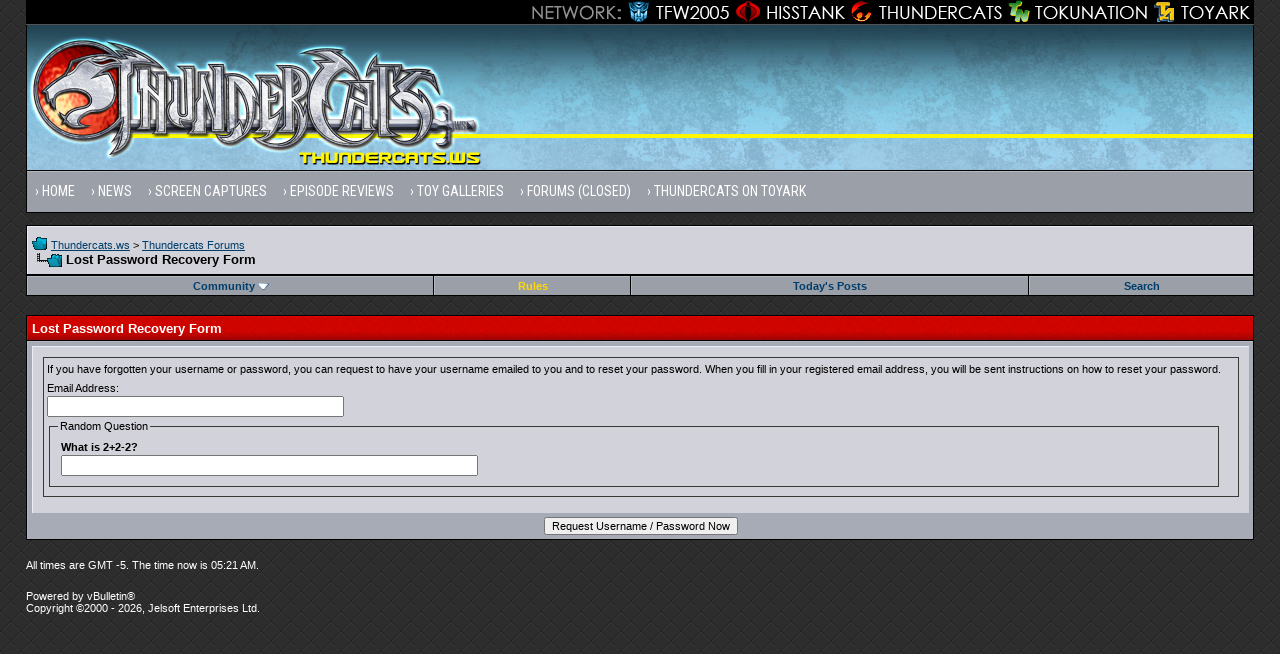

--- FILE ---
content_type: text/html; charset=ISO-8859-1
request_url: http://www.thundercats.ws/login.php?s=601741100ae3444e04d66a9193745198&do=lostpw
body_size: 5249
content:
<!DOCTYPE html PUBLIC "-//W3C//DTD XHTML 1.0 Transitional//EN" "http://www.w3.org/TR/xhtml1/DTD/xhtml1-transitional.dtd">
<html xmlns="http://www.w3.org/1999/xhtml" dir="ltr" lang="en">
<head>
<meta http-equiv="Content-Type" content="text/html; charset=ISO-8859-1" />
<meta name="generator" content="vBulletin 3.8.8" />

<meta name="keywords" content="Thundercats, Thundercat, Thundercats Cartoon, Thundercats Toys, Bandai Thundercats, Thundercats Statues, Thundercats 2011, Thundercats Movie, Thundercats Live Action Movie, Thundercats News, Thundercats Forum" />
<meta name="description" content="Thundercats.ws is a fan community and discussion forum dedicated to all aspects of the Thundercats brand, both classic and modern.  Includes information on the cartoon, new toys, and live action movie." />


<!-- CSS Stylesheet -->
<style type="text/css" id="vbulletin_css">
/**
* vBulletin 3.8.8 CSS
* Style: 'Thundercats.ws 2013'; Style ID: 4
*/
@import url("clientscript/vbulletin_css/style-459f6f8c-00004.css");
</style>
<link rel="stylesheet" type="text/css" href="clientscript/vbulletin_important.css?v=388" />


<!-- / CSS Stylesheet -->

<script type="text/javascript" src="http://ajax.googleapis.com/ajax/libs/yui/2.9.0/build/yahoo-dom-event/yahoo-dom-event.js?v=388"></script>
<script type="text/javascript" src="http://ajax.googleapis.com/ajax/libs/yui/2.9.0/build/connection/connection-min.js?v=388"></script>
<script type="text/javascript">
<!--
var SESSIONURL = "s=0afccc65b08b5c9cf4389a091dcb9d7d&";
var SECURITYTOKEN = "guest";
var IMGDIR_MISC = "http://www.thundercats.ws/images/thundercats-2013/misc";
var vb_disable_ajax = parseInt("0", 10);
// -->
</script>
<script type="text/javascript" src="clientscript/vbulletin_global.js?v=388"></script>
<script type="text/javascript" src="clientscript/vbulletin_menu.js?v=388"></script>

	<link rel="alternate" type="application/rss+xml" title="Thundercats News Feed" href="http://www.thundercats.ws/news/external.php?catids=1" />


	<link rel="alternate" type="application/rss+xml" title="Thundercats Forums RSS Feed" href="external.php?type=RSS2" />
	



<link href="http://fonts.googleapis.com/css?family=Roboto+Condensed:400,700" rel="stylesheet" type="text/css" />
<link rel="apple-touch-icon" sizes="144x144" href="http://news.thundercats.ws/wp-content/themes/thundercats/images/apple-touch-icon-144.png" />
<link href="http://www.thundercats.ws/wpstyle.css" rel="stylesheet" type="text/css" />
<script type='text/javascript' src='http://ajax.googleapis.com/ajax/libs/jquery/1.8.3/jquery.min.js?ver=1.8.3'></script>
<script type='text/javascript' src='http://news.thundercats.ws/wp-content/themes/thundercats/js/superfish/hoverIntent.js?ver=0.6'></script>
<script type='text/javascript' src='http://news.thundercats.ws/wp-content/themes/thundercats/js/superfish/superfish.js?ver=1.5.9'></script>
<script type='text/javascript' src='http://news.thundercats.ws/wp-content/themes/thundercats/js/superfish/superfish.args.js?ver=1.0'></script>
<link rel="stylesheet" type="text/css" href="http://news.thundercats.ws/wp-content/themes/thundercats/tooltipster.css" />
<script type='text/javascript' src='http://news.thundercats.ws/wp-content/themes/thundercats/js/jquery.tooltipster.min.js'></script>

    <script  type='text/javascript'>
        $(document).ready(function() {
            $('.tooltip').tooltipster({
maxWidth: 300
});

        });
    </script>

<script type="text/javascript">

  var _gaq = _gaq || [];
  _gaq.push(['_setAccount', 'UA-3676991-7']);
  _gaq.push(['_setDomainName', 'thundercats.ws']);
  _gaq.push(['_trackPageview']);

  (function() {
    var ga = document.createElement('script'); ga.type = 'text/javascript'; ga.async = true;
    ga.src = ('https:' == document.location.protocol ? 'https://ssl' : 'http://www') + '.google-analytics.com/ga.js';
    var s = document.getElementsByTagName('script')[0]; s.parentNode.insertBefore(ga, s);
  })();

</script>
<title>Thundercats Forums - Lost Password Recovery Form</title>
</head>
<body>
<div class="network"><div class="network_wrapper"><a title="Visit TFW2005.com for Transformers" href="http://www.tfw2005.com" class="network_tfw2005"><span class="network_tfw2005">TFW2005</span></a><a title="Visit HissTank.com for G.I. Joe" href="http://www.hisstank.com" class="network_hisstank"><span class="network_hisstank">Hisstank</span></a><a title="Visit Thundercats.ws for Thundercats" href="http://www.thundercats.ws" class="network_thundercats"><span class="network_thundercats">Thundercats</span></a><a href="http://www.tokunation.com" class="network_toku"><span class="network_toku">TokuNation</span></a><a title="Visit Toyark.com for Action Figures and Toys" href="http://news.toyark.com" class="network_toyark"><span class="network_toyark">Toyark</span></a></div></div>

<div id="header">
	<div class="h-wrap">
		<h1 class="header-h1"><a href="http://news.thundercats.ws" title="Thundercats.ws">
		<img class="headlogo" src="http://news.thundercats.ws/wp-content/themes/thundercats/images/Thundercats-Header-01.png" alt="Thundercats.ws" /></a></h1>
		<div class="header-right">
			<div class="widget">
				<div class="textwidget">
									
				</div>
			</div><!-- .widget-area -->
		</div>
	</div>
</div>

<div class="nav-primary"><div class="wrap"><ul class="menu genesis-nav-menu menu-primary" id="menu-menu-1"><li class="menu-item menu-item-type-custom menu-item-object-custom menu-item-home menu-item-7925" id="menu-item-7925"><a href="http://news.thundercats.ws">Home</a></li>
<li class="menu-item menu-item-type-custom menu-item-object-custom menu-item-has-children menu-item-7996" id="menu-item-7996"><a>News</a>
<ul class="sub-menu">
	<li class="menu-item menu-item-type-taxonomy menu-item-object-category menu-item-7924" id="menu-item-7924"><a href="http://news.thundercats.ws/category/thundercats-toy-news">Toy News</a></li>
	<li class="menu-item menu-item-type-taxonomy menu-item-object-category menu-item-7923" id="menu-item-7923"><a href="http://news.thundercats.ws/category/thundercats-merchandise-news">Merchandise News</a></li>
	<li class="menu-item menu-item-type-taxonomy menu-item-object-category menu-item-7922" id="menu-item-7922"><a href="http://news.thundercats.ws/category/thundercats-cartoon-news">Cartoon News</a></li>
	<li class="menu-item menu-item-type-post_type menu-item-object-page menu-item-8005" id="menu-item-8005"><a href="http://news.thundercats.ws/thundercats-news-categories">All News Categories
</a></li>
</ul>
</li>
<li class="menu-item menu-item-type-taxonomy menu-item-object-category menu-item-7999" id="menu-item-7999"><a href="http://news.thundercats.ws/category/thundercats-screen-captures">Screen Captures</a></li>
<li class="menu-item menu-item-type-taxonomy menu-item-object-category menu-item-7997" id="menu-item-7997"><a href="http://news.thundercats.ws/category/thundercats-episode-reviews">Episode Reviews</a></li>
<li class="menu-item menu-item-type-taxonomy menu-item-object-category menu-item-7998" id="menu-item-7998"><a href="http://news.thundercats.ws/category/thundercats-galleries">Toy Galleries</a></li>
<li class="menu-item menu-item-type-custom menu-item-object-custom current-menu-ancestor current-menu-parent menu-item-has-children menu-item-7926" id="menu-item-7926"><a href="http://www.thundercats.ws/forum.php">Forums (Closed)</a>
<ul class="sub-menu">
	<li class="menu-item menu-item-type-post_type menu-item-object-page current-menu-item page_item page-item-8459 current_page_item menu-item-8462" id="menu-item-8462"><a href="http://news.thundercats.ws/whats-going-thundercats-ws-changes-112013">Why the Changes?</a></li>
</ul>
</li>
<li class="menu-item menu-item-type-custom menu-item-object-custom menu-item-has-children menu-item-7927" id="menu-item-7927"><a href="http://www.toyark.com/forum.php">Thundercats on Toyark</a>
<ul class="sub-menu">
	<li class="menu-item menu-item-type-custom menu-item-object-custom menu-item-8463" id="menu-item-8463"><a href="http://www.toyark.com/thundercats-cartoon-thread-158271/">The Cartoon Thread</a></li>
	<li class="menu-item menu-item-type-custom menu-item-object-custom menu-item-8464" id="menu-item-8464"><a href="http://www.toyark.com/thundercats-comics-thread-158272/">The Comics Thread</a></li>
	<li class="menu-item menu-item-type-custom menu-item-object-custom menu-item-8465" id="menu-item-8465"><a href="http://www.toyark.com/thundercats-appreciation-thread-48929/">The Toys Thread</a></li>
	<li class="menu-item menu-item-type-custom menu-item-object-custom menu-item-8466" id="menu-item-8466"><a href="http://www.toyark.com/tags/thundercats/">Tagged: Thundercats</a></li>
</ul>
</li>

<li class="menu-item right"><a target="_blank" href="https://google.com/+ThundercatsWsHOOOO" rel="nofollow external"><i class="share-google-nav"></i></a></li>
<li class="menu-item right"><a target="_blank" href="https://www.facebook.com/THUNDERCATSWS" rel="nofollow external"><i class="share-facebook-nav"></i></a></li>
</ul></div></div>





<a name="top"></a>

<!-- breadcrumb, login, pm info -->
<table class="tborder" cellpadding="4" cellspacing="1" border="0" height="50" width="100%" align="center">
<tr>
	<td class="alt1" width="100%">
		
			<table cellpadding="0" cellspacing="0" border="0">
			<tr valign="bottom">
				<td><a href="#" onclick="history.back(1); return false;"><img src="http://www.thundercats.ws/images/thundercats-2013/misc/navbits_start.gif" alt="Go Back" border="0" /></a></td>
				<td>&nbsp;</td>
				<td width="100%"><span class="navbar"><a href="http://news.thundercats.ws">Thundercats.ws</a> &gt; <a href="forum.php?s=0afccc65b08b5c9cf4389a091dcb9d7d" accesskey="1">Thundercats Forums</a></span> </td>
			</tr>
			<tr>
				<td class="navbar" style="font-size:10pt; padding-top:1px" colspan="3"><a href="/login.php?s=601741100ae3444e04d66a9193745198&amp;do=lostpw"><img class="inlineimg" src="http://www.thundercats.ws/images/thundercats-2013/misc/navbits_finallink_ltr.gif" alt="Reload this Page" border="0" /></a> <strong>
	Lost Password Recovery Form

</strong></td>
			</tr>
			</table>
		
	</td>
</tr>
</table>
<!-- / breadcrumb, login, pm info -->

<!-- nav buttons bar -->
<div class="tborder" style="padding:0; border-top-width:0px">
	<table cellpadding="0" cellspacing="1" border="0" width="100%" align="center">
	<tr align="center">

				
		
		
			<td class="vbmenu_control"><a id="community" href="/login.php?do=lostpw&amp;nojs=1#community" rel="nofollow" accesskey="6">Community</a> <script type="text/javascript"> vbmenu_register("community"); </script></td>
		

	<td class="vbmenu_control rules"><a href="http://www.thundercats.ws/official-forum-sig-pic-rules-read-209/">Rules</a></td>

		
			
				
				<td class="vbmenu_control"><a href="search.php?s=0afccc65b08b5c9cf4389a091dcb9d7d&amp;do=getdaily" accesskey="2">Today's Posts</a></td>
				
				<td class="vbmenu_control"><a id="navbar_search" href="search.php?s=0afccc65b08b5c9cf4389a091dcb9d7d" accesskey="4" rel="nofollow">Search</a> </td>
			
			
		
		
		
		</tr>
	</table>
</div>
<!-- / nav buttons bar -->

<br />







<!-- NAVBAR POPUP MENUS -->

	
	<!-- community link menu -->
	<div class="vbmenu_popup" id="community_menu" style="display:none;margin-top:3px" align="left">
		<table cellpadding="4" cellspacing="1" border="0">
		<tr><td class="thead">Community Links</td></tr>
		
		
		
		
		
			<tr><td class="vbmenu_option"><a href="memberlist.php?s=0afccc65b08b5c9cf4389a091dcb9d7d">Members List</a></td></tr>
		
		
		</table>
	</div>
	<!-- / community link menu -->
	
	
	
	<!-- header quick search form -->
	<div class="vbmenu_popup" id="navbar_search_menu" style="display:none;margin-top:3px" align="left">
		<table cellpadding="4" cellspacing="1" border="0">
		<tr>
			<td class="thead">Search Forums</td>
		</tr>
		<tr>
			<td class="vbmenu_option" title="nohilite">
				<form action="search.php?do=process" method="post">

					<input type="hidden" name="do" value="process" />
					<input type="hidden" name="quicksearch" value="1" />
					<input type="hidden" name="childforums" value="1" />
					<input type="hidden" name="exactname" value="1" />
					<input type="hidden" name="s" value="0afccc65b08b5c9cf4389a091dcb9d7d" />
					<input type="hidden" name="securitytoken" value="guest" />
					<div><input type="text" class="bginput" name="query" size="25" tabindex="1001" /><input type="submit" class="button" value="Go" tabindex="1004" /></div>
					<div style="margin-top:4px">
						<label for="rb_nb_sp0"><input type="radio" name="showposts" value="0" id="rb_nb_sp0" tabindex="1002" checked="checked" />Show Threads</label>
						&nbsp;
						<label for="rb_nb_sp1"><input type="radio" name="showposts" value="1" id="rb_nb_sp1" tabindex="1003" />Show Posts</label>
					</div>
				</form>
			</td>
		</tr>
		
		<tr>
			<td class="vbmenu_option"><a href="search.php?s=0afccc65b08b5c9cf4389a091dcb9d7d" accesskey="4" rel="nofollow">Advanced Search</a></td>
		</tr>
		
		</table>
	</div>
	<!-- / header quick search form -->
	
	
	
<!-- / NAVBAR POPUP MENUS -->

<!-- PAGENAV POPUP -->
	<div class="vbmenu_popup" id="pagenav_menu" style="display:none">
		<table cellpadding="4" cellspacing="1" border="0">
		<tr>
			<td class="thead" nowrap="nowrap">Go to Page...</td>
		</tr>
		<tr>
			<td class="vbmenu_option" title="nohilite">
			<form action="forum.php" method="get" onsubmit="return this.gotopage()" id="pagenav_form">
				<input type="text" class="bginput" id="pagenav_itxt" style="font-size:11px" size="4" />
				<input type="button" class="button" id="pagenav_ibtn" value="Go" />
			</form>
			</td>
		</tr>
		</table>
	</div>
<!-- / PAGENAV POPUP -->






<form action="login.php?do=emailpassword" method="post">

<table class="tborder" cellpadding="4" cellspacing="1" border="0" width="100%" align="center">
<tr>
	<td class="tcat">Lost Password Recovery Form</td>
</tr>
<tr>
	<td class="panelsurround" align="center">
	<div class="panel">
		<div style="width:640px" align="left">

		<div class="fieldset">
			<table cellpadding="0" cellspacing="3" border="0">
			<tr>
				<td>If you have forgotten your username or password, you can request to have your username emailed to you and to reset your password. When you fill in your registered email address, you will be sent instructions on how to reset your password.</td>
			</tr>
			<tr>
				<td>
					Email Address:<br />
					<input type="text" class="bginput" name="email" size="35" maxlength="90" value="" dir="ltr" />
				</td>
			</tr>
			
			<tr>
				<td>
<fieldset class="fieldset">
	<legend>Random Question</legend>
	<table cellpadding="0" cellspacing="3"  border="0" width="100%">
	<tr>
		<td width="100%" valign="top">
			<div><strong><label for="humanverify">What is 2+2-2?</label></strong></div>
			<input type="text" class="bginput" name="humanverify[input]" id="humanverify" size="50" />
			<input id="hash" type="hidden" name="humanverify[hash]" value="7f80184e5f1dba29d6f0dcf1a3bc217e" />
		</td>
	</tr>
	</table>
</fieldset>
</td>
			</tr>
			
			</table>
		</div>

		</div>
	</div>

	<div style="margin-top:4px">
		<input type="hidden" name="s" value="0afccc65b08b5c9cf4389a091dcb9d7d" />
		<input type="hidden" name="securitytoken" value="guest" />
		<input type="hidden" name="do" value="emailpassword" />
		<input type="hidden" name="url" value="forum.php" />
		<input type="submit" class="button" value="Request Username / Password Now" accesskey="s" />
	</div>
	</td>
</tr>
</table>

</form>

<!-- /content area table -->

<br />
<div class="smallfont" align="left">All times are GMT -5. The time now is <span class="time">05:21 AM</span>.</div>
<br />

<div class="smallfont" align="left">
Powered by vBulletin&reg; <br />Copyright &copy;2000 - 2026, Jelsoft Enterprises Ltd. <br />  


</div>

<br /><!-- display microstats here -->

<!-- /bottom CMPS table close -->
</td></tr></table>


<script type="text/javascript">
<!--
	// Main vBulletin Javascript Initialization
	vBulletin_init();
//-->
</script>

</body>
</html>

--- FILE ---
content_type: application/javascript
request_url: http://news.thundercats.ws/wp-content/themes/thundercats/js/superfish/superfish.args.js?ver=1.0
body_size: 280
content:
jQuery(document).ready(function($) { 
	
	$('#header .menu, .superfish').superfish({
		delay:       100,				// 0.1 second delay on mouseout 
		animation:   {opacity:'show',height:'show'},	// fade-in and slide-down animation 
		speed:       'fast',
		autoArrows:    false
	});
	
});